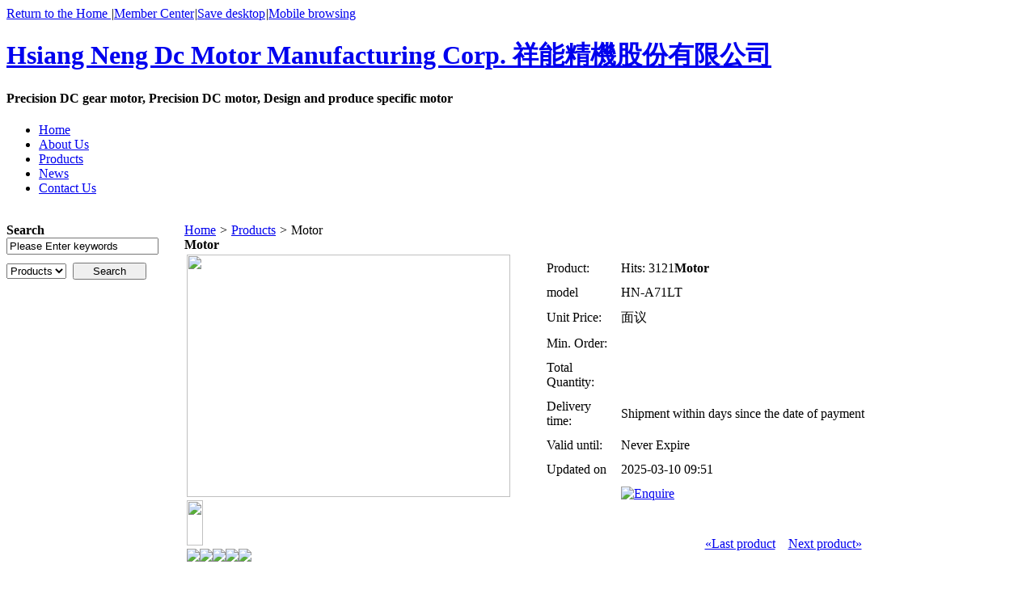

--- FILE ---
content_type: text/html;charset=UTF-8
request_url: https://hsiangnengmotors.imb2b.com/sell/index.php?itemid=12473
body_size: 3172
content:
<!doctype html>
<html>
<head>
<meta charset="UTF-8"/>
<title>Motor Products Hsiang Neng Dc Motor Manufacturing Corp.   祥能精機股份有限公司</title>
<meta name="keywords" content="Motor,Hsiang Neng Dc Motor Manufacturing Corp.   祥能精機股份有限公司,,Motor  HN-A71LTFor more details, please direct inquiries to us. Thank you!,Taiwan ,Sports & Leisure,Fitness Equipment & Parts,Treadmill Parts"/><meta name="description" content="Motor  HN-A71LTFor more details, please direct inquiries to us. Thank you!"/><meta name="template" content="seller-motor"/>
<meta http-equiv="mobile-agent" content="format=html5;url=https://hsiangnengmotors.imb2b.com/sell/index.php?itemid=12473">
<link rel="canonical" href="https://www.imb2b.com/sell/show-12473.html"/>
<link rel="stylesheet" type="text/css" href="https://www.imb2b.com/company/skin/common.css"/>
<link rel="stylesheet" type="text/css" href="https://www.imb2b.com/company/skin/default/style.css"/>
<script type="text/javascript">window.onerror= function(){return true;}</script><script type="text/javascript" src="https://www.imb2b.com/lang/en/lang.js"></script>
<script type="text/javascript" src="https://www.imb2b.com/file/script/config.js"></script>
<!--[if lte IE 9]><!-->
<script type="text/javascript" src="https://www.imb2b.com/file/script/jquery-1.5.2.min.js"></script>
<!--<![endif]-->
<!--[if (gte IE 10)|!(IE)]><!-->
<script type="text/javascript" src="https://www.imb2b.com/file/script/jquery-2.1.1.min.js"></script>
<!--<![endif]-->
<script type="text/javascript" src="https://www.imb2b.com/file/script/common.js"></script>
<script type="text/javascript" src="https://www.imb2b.com/file/script/page.js"></script>
<script type="text/javascript" src="https://www.imb2b.com/file/script/homepage.js"></script>
<script type="text/javascript">
document.oncontextmenu=function(e){return false;};
document.onselectstart=function(e){return false;};
</script>
<link rel="stylesheet" type="text/css" href="https://www.imb2b.com/skin/20009/style.css"/>
<style>
.m {background: none;}
</style>
</head>
<body>
<div class="top" id="top"><div class="m"><span class="f_r"><a href="https://www.imb2b.com/">Return to the Home
</a><i>|</i><a href="https://www.imb2b.com/member/">Member Center</a></span><script type="text/javascript">addFav('Add to Favourite');</script><i>|</i><a href="https://www.imb2b.com/api/shortcut.php?itemid=231">Save desktop</a><i>|</i><a href="javascript:Dqrcode();">Mobile browsing</a></div></div>
<div id="destoon_qrcode" style="display:none;"></div><div class="m">
<!--
<div class="sign">
<img src="https://www.imb2b.com/company/image/free_bg.gif" alt="Regular Members"/>
</div>
-->
<div class="head">
<div>
<a href="https://hsiangnengmotors.imb2b.com/"><h1>Hsiang Neng Dc Motor Manufacturing Corp.   祥能精機股份有限公司</h1></a>
<h4>Precision DC gear motor, Precision DC motor, Design and produce specific motor</h4>
</div>
</div>
</div>
<div class="m">
<div class="menu" id="menu">
<ul>
<li class="menu_li"><a href="https://hsiangnengmotors.imb2b.com/"><span>Home</span></a></li>
<li class="menu_li"><a href="https://hsiangnengmotors.imb2b.com/introduce/"><span>About Us</span></a></li>
<li class="menu_on"><a href="https://hsiangnengmotors.imb2b.com/sell/"><span>Products</span></a></li>
<li class="menu_li"><a href="https://hsiangnengmotors.imb2b.com/news/"><span>News</span></a></li>
<li class="menu_li"><a href="https://hsiangnengmotors.imb2b.com/contact/"><span>Contact Us</span></a></li>
</ul>
</div>
</div>
<div class="m">
<div class="banner">
<div id="slide_banner">
<a href="http://www.imb2b.com/"><img src="https://www.imb2b.com/company/skin/seller-motor/banner.jpg" width="1200px" height="300px" alt=""/></a>
</div>
</div>
</div>
<div class="m">
<div class="pos" id="pos">
<span class="f_r"><script type="text/javascript">show_date();</script></span>
<span id="position"></span>
</div>
</div>
<div class="m">
<table cellpadding="0" cellspacing="0" width="100%">
<tr>
<td width="200" valign="top" id="side"><!--
--><!--
--><!--
<div class="side_head"><div><span class="f_r"><a href="https://hsiangnengmotors.imb2b.com/news/"><img src="https://www.imb2b.com/company/image/more.gif" title="More"/></a></span><strong>News Center</strong></div></div>
<div class="side_body">
<ul>
<li><a href="https://hsiangnengmotors.imb2b.com/news/index.php?itemid=1432" title="2015 TaiSPO : Welcome to Visit Us ! (2015-01-16)">2015 TaiSPO : Welcome to Visit Us !</a></li>
<li><a href="https://hsiangnengmotors.imb2b.com/news/index.php?itemid=1041" title="2014 China Sport Show (5.09-5.12) (2014-05-06)">2014 China Sport Show (5.09-5.12)</a></li>
<li><a href="https://hsiangnengmotors.imb2b.com/news/index.php?itemid=857" title="2014 Taispo Int'l Sporting Goods Show (2014-03-05)">2014 Taispo Int'l Sporting Goods Show</a></li>
</ul>
</div>
--><!--
<div class="side_head"><div><span class="f_r"><a href="https://hsiangnengmotors.imb2b.com/sell/"><img src="https://www.imb2b.com/company/image/more.gif" title="More"/></a></span><strong>Product Categories</strong></div></div>
<div class="side_body">
<ul>
<li>No Category</li>
</ul>
</div>
--><div class="side_head" style="width: 195px;"><div><strong>Search</strong></div></div>
<div class="side_body" style="width: 195px;">
<form action="https://www.imb2b.com/company/home.php" onsubmit="return check_kw();">
<input type="hidden" name="action" value="search"/>
<input type="hidden" name="homepage" value="hsiangnengmotors"/>
<input type="text" name="kw" value="Please Enter keywords" size="25" id="kw" class="inp" onfocus="if(this.value=='Please Enter keywords')this.value='';"style="width: 180px;"/>
<div style="padding:10px 0 0 0;">
<select name="file">
<option value="sell" selected>Products</option><option value="news">News</option></select>&nbsp;
<input type="submit" value=" Search " class="sbm" style="width: 91px;"/>
</div>
</form>
</div>
<div style="padding-left:20px">
<div class="b10">&nbsp;</div><script type="text/javascript" src="https://www.imb2b.com/file/script/slide.js?v=5e7f34"></script><div id="slide_a852" class="slide" style="width:160px;height:600px;">
<a href="https://www.imb2b.com/api/redirect.php?aid=3601" target="_blank"><img src="https://www.imb2b.com/file/upload/202510/31/173809871.jpg" width="160" height="600" alt=""/></a>
<a href="https://www.imb2b.com/api/redirect.php?aid=3602" target="_blank"><img src="https://www.imb2b.com/file/upload/202510/31/173831571.jpg" width="160" height="600" alt=""/></a>
</div>
<script type="text/javascript">new dslide('slide_a852');</script>
<div class="b10">&nbsp;</div><script type="text/javascript" src="https://www.imb2b.com/file/script/slide.js?v=5e7f34"></script><div id="slide_a853" class="slide" style="width:160px;height:600px;">
<a href="https://www.imb2b.com/api/redirect.php?aid=3596" target="_blank"><img src="https://www.imb2b.com/file/upload/202510/31/173332761.jpg" width="160" height="600" alt=""/></a>
<a href="https://www.imb2b.com/api/redirect.php?aid=3597" target="_blank"><img src="https://www.imb2b.com/file/upload/202510/31/173418591.jpg" width="160" height="600" alt=""/></a>
</div>
<script type="text/javascript">new dslide('slide_a853');</script>
</div></td>
<td width="20" id="split"></td>
<td valign="top" id="main"><div class="dsn" id="pos_show"><a href="https://hsiangnengmotors.imb2b.com/">Home</a> <i>&gt;</i> <a href="https://hsiangnengmotors.imb2b.com/sell/">Products</a> <i>&gt;</i> Motor</div>
<div class="main_head"><div><strong>Motor</strong></div></div>
<div class="main_body">
<table width="100%" align="center">
<tr>
<td width="414" valign="top">
<div id="mid_div" onmouseover="SAlbum();" onmouseout="HAlbum();" onclick="VAlbum();"><img src="https://www.imb2b.com/file/upload/201111/23/10-15-21-46-15.jpg" width="400" height="300" id="mid_pic"/><span id="zoomer"></span><span class="ab_zoom"></span></div>
<div class="tbs">
<div class="tbsl"><img src="https://www.imb2b.com/skin/20009/image/ab-prev-0.png" width="20" height="56" id="tbsp" onclick="PAlbum();"/></div>
<div class="tbsm">
<div id="thumbs" style="width:350px;height:56px;"><img src="https://www.imb2b.com/file/upload/201111/23/10-15-21-46-15.jpg" onmouseover="if(this.src.indexOf('nopic.thumb.png')==-1)Album(0);" class="ab_on" id="tbs_0"/><img src="https://www.imb2b.com/skin/20009/image/nopic.thumb.png" onmouseover="if(this.src.indexOf('nopic.thumb.png')==-1)Album(1);" class="ab_im" id="tbs_1"/><img src="https://www.imb2b.com/skin/20009/image/nopic.thumb.png" onmouseover="if(this.src.indexOf('nopic.thumb.png')==-1)Album(2);" class="ab_im" id="tbs_2"/><img src="https://www.imb2b.com/skin/20009/image/nopic.thumb.png" onmouseover="if(this.src.indexOf('nopic.thumb.png')==-1)Album(3);" class="ab_im" id="tbs_3"/><img src="https://www.imb2b.com/skin/20009/image/nopic.thumb.png" onmouseover="if(this.src.indexOf('nopic.thumb.png')==-1)Album(4);" class="ab_im" id="tbs_4"/></div>
</div>
<div class="tbsr"><img src="https://www.imb2b.com/skin/20009/image/ab-next-0.png" width="20" height="56" id="tbsn" onclick="NAlbum();"/></div>
</div>
</td>
<td width="15"> </td>
<td valign="top">
<div id="big_div" style="display:none;"><img src="" id="big_pic"/></div>
<table width="100%" cellpadding="4" cellspacing="4">
<tr>
<td class="f_dblue">Product:</td>
<td><span id="hits" class="f_r">Hits: 3121</span><strong>Motor</strong>&nbsp;</td>
</tr>
<tr>
<td class="f_dblue">model</td>
<td>HN-A71LT</td>
</tr>
<tr>
<td class="f_dblue">Unit Price:</td>
<td class="f_b f_orange">面议</td>
</tr>
<tr>
<td class="f_dblue">Min. Order:</td>
<td class="f_b f_orange"></td>
</tr>
<tr>
<td class="f_dblue">Total Quantity:</td>
<td class="f_b f_orange"></td>
</tr>
<tr>
<td class="f_dblue">Delivery time:</td>
<td>Shipment within <span class="f_b f_orange"></span> days since the date of payment</td>
</tr>
<tr>
<td class="f_dblue">Valid until: </td>
<td>Never Expire</td>
</tr>
<tr>
<td width="80" class="f_dblue">Updated on</td>
<td>2025-03-10 09:51</td>
</tr>
<tr>
<td class="f_dblue">&nbsp;</td>
<td><a href="#message"><img src="https://www.imb2b.com/skin/20009/image/btn_inquiry.gif" alt="Enquire"/></a></td>
</tr>
</table>
<script type="text/javascript">
document.write('<br/><br/><center><a href="https://www.imb2b.com/company/home.php?action=prev&itemid=12473&username=hsiangnengmotors" class="t">&#171;Last product</a>&nbsp;&nbsp;&nbsp;&nbsp;<a href="https://www.imb2b.com/company/home.php?action=next&itemid=12473&username=hsiangnengmotors" class="t">Next product&#187;</a></center>');
</script>
</td>
</tr>
</table>
</div>
<div class="main_head"><div><strong>Details</strong></div></div>
<div class="main_body">
<div class="content" id="content">&nbsp;Motor &nbsp; HN-A71LT<br />
<br />
&nbsp;For more details, please direct inquiries to us. Thank you!</div>
</div>
<div class="main_head"><div><strong><span id="message_title">Inquiry</span><a name="message"></a></strong></div></div>
<div class="main_body"><script type="text/javascript">Df('https://www.imb2b.com/company/home.php?action=message&job=inquiry&&itemid=12473&template=seller-motor&skin=default&title=Motor&username=hsiangnengmotors&sign=0C71337BE182680BFF170A33B542161E', 'name="fra" id="fra" style="width:98%;height:488px;"');</script></div>
<script type="text/javascript">
try {Dd('type_2759').style.backgroundColor = '#F1F1F1';}catch (e){}
var content_id = 'content';
var img_max_width = 1000;
</script>
<script type="text/javascript" src="https://www.imb2b.com/file/script/content.js"></script>
</td>
</tr>
</table>
</div>
<div class="m">
<div class="foot" id="foot">
<span class="f_r">
<a href="https://www.imb2b.com/member/">Manage</a><i>|</i>
<a href="javascript:;" onclick="$('html, body').animate({scrollTop:0}, 200);">Back to Top</a>
</span>
&copy;2025 Hsiang Neng Dc Motor Manufacturing Corp.   祥能精機股份有限公司  All Rights Reserved&nbsp;&nbsp;
Powered by: <a href="https://www.imb2b.com/" target="_blank">ImB2B.com</a>&nbsp;&nbsp;
Hits: 45899&nbsp;&nbsp;</div>
</div>
<script type="text/javascript">Dd('position').innerHTML = Dd('pos_show').innerHTML;</script>
<script type="text/javascript" src="https://www.imb2b.com/file/script/album.js"></script></body>
</html>